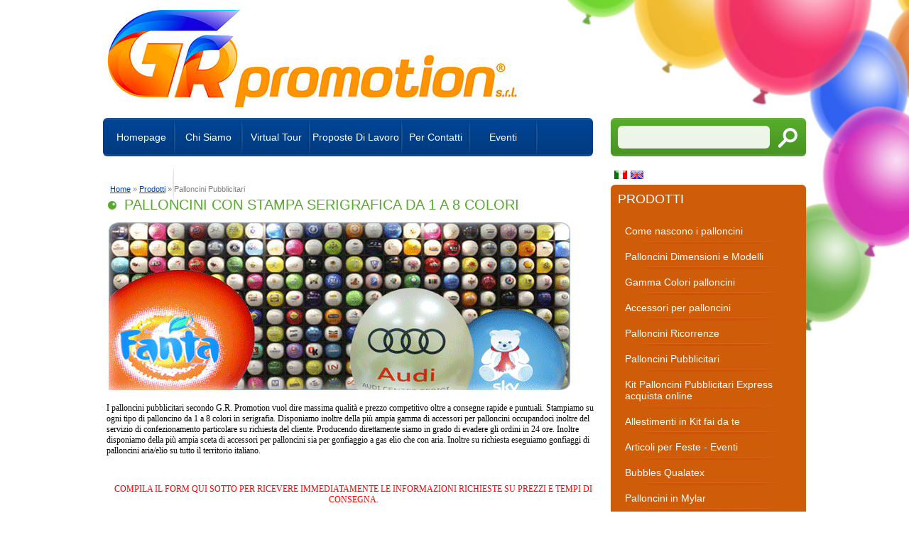

--- FILE ---
content_type: text/html; charset=UTF-8
request_url: http://www.grpromotion.com/products/advertising-balloons.html
body_size: 22841
content:
<?xml version="1.0" encoding="utf-8" ?>

<!DOCTYPE html PUBLIC "-//W3C//DTD XHTML 1.0 Strict//EN" "http://www.w3.org/TR/xhtml1/DTD/xhtml1-strict.dtd">
<html xmlns="http://www.w3.org/1999/xhtml" xml:lang="it" lang="it" dir="ltr">
<head>
<meta http-equiv="Content-type" content="text/html; charset=utf-8" />
<meta http-equiv="Content-Style-Type" content="text/css" />
<title>Palloncini pubblicitari G.R. Promotion Milano</title>
<meta name="Description" content="Produzione palloncini pubblicitari personalizzati da 1 a 8 colori." />
<meta name="Keywords"    content="palloncini, palloncini personalizzati, palloni giganti stampati" />



<link href="/news/rss" rel="alternate" type="application/rss+xml" title="News RSS Feed" />
<link rel="stylesheet" type="text/css" href="/ci_template/generic.css" />
<link rel="stylesheet" type="text/css" href="/ci_template/generic_noacc.css" />
<link rel="stylesheet" type="text/css" href="/ci_template/module/store.css" />
<link rel="stylesheet" type="text/css" href="/ci_javascript/jquery.fancybox-1.3.4/jquery.fancybox-1.3.4.css" />
<link rel="stylesheet" type="text/css" href="/ci_javascript/shadowbox-3.0.3/shadowbox.css" />
<link rel="stylesheet" href="/template/_newballoonstore/index/css.css" type="text/css" />


<style type="text/css">
.highlight { color: #990099 }
</style>


<script src="/ci_javascript/jquery-ui-1.8.23/js/jquery-1.8.0.min.js"           		type="text/javascript"></script>
<script src="/ci_javascript/jquery-ui-1.8.23/js/jquery-ui-1.8.23.custom.min.js" 	type="text/javascript"></script>


<script src="/ci_javascript/jquery.highlight.js"                            	type="text/javascript"></script>
<script src="/ci_javascript/jquery.fancybox-1.3.4/jquery.fancybox-1.3.4.js"       type="text/javascript"></script>
<script src="/ci_javascript/shadowbox-3.0.3/shadowbox.js"       type="text/javascript"></script>
<script src="http://maps.google.com/maps/api/js?sensor=false" 	type="text/javascript"></script>
<script src="/ci_javascript/defaultNew.min.js"           		type="text/javascript"></script>
<script src="/ci_javascript/cycle/jquery.cycle.all.min.js"      type="text/javascript"></script>
<script src="/ci_javascript/jquery.masonry.min.js"      		type="text/javascript"></script>



<script type="text/javascript" src="/application/views/javascript/modulejs.min.js"></script>


</head>


<body>

	
	<div class="boxtop1">
		<div id="header" class="column"><div id="box_1355-0-8-1" class="box_layout" ><div id="img_1355" class="image"><span class="layout_image" style="display:inline-block;"><a href="http://www.grpromotion.com/index.html"><img src="http://www.grpromotion.com/file/FotoTestate/zoom/LogoGRnuovoRweb.jpg"  id="img_1355_0_1355-0-8-1"  alt="LogoGRnuovoRweb"  class="thumb" /></a></span></div>

</div></div>
	</div>
	
	<div class="boxtop2">
		<div id="menu"><ul id="menuUL" class="menu"><li  ><a href="http://www.grpromotion.com/homepage.html" title="Homepage">Homepage</a></li><li  ><a href="http://www.grpromotion.com/chi-siamo.html" title="Chi Siamo">Chi Siamo</a></li><li  ><a href="http://www.grpromotion.com/virtual-tour.html" title="Virtual Tour">Virtual Tour</a></li><li  ><a href="http://www.grpromotion.com/proposte-di-lavoro.html" title="Proposte di Lavoro">Proposte di Lavoro</a></li><li  ><a href="http://www.grpromotion.com/per-contatti.html" title="Per Contatti">Per Contatti</a></li><li  ><a href="http://www.grpromotion.com/eventi.html" title="Eventi">Eventi</a></li><li  ><a href="http://www.grpromotion.com/negozi.html" title="NEGOZI">NEGOZI</a></li></ul></div>
		<div id="header2" class="column"><div id="box_1354-0-8-5" class="box_layout" ><form action="http://www.grpromotion.com/layout/search/run_search" method="post" title="search form" class="search"><fieldset style="border:0;margin:0;padding:0"><input type="hidden" name="idbox"  value="1354" /><input type="text" name="keywords" value="" maxlength="100" size="30" class="search_input"  /><input type="submit" name="submit" value="Cerca" class="search_submit" id="layout-layout_button_search"  /></fieldset></form></div></div>
	</div>
	
	<div class="container">	
		<div id="center"><div class="bread"><a href="/" title="Return to HomePage">Home</a>  &raquo; <a href="/prodotti.html" title="Prodotti">Prodotti</a>  &raquo; Palloncini Pubblicitari </div><div id="center_0" class="una_colonna col">
<div id="box_184-8-8-0" class="box_layout" ><h1>PALLONCINI CON STAMPA SERIGRAFICA DA 1 A 8 COLORI</h1><div id="img_184" class="image"><span class="layout_image" style="display:inline-block;"><a href="/file/zoom/foto2testata.gif" rel="fancybox"><img src="http://www.grpromotion.com/file/foto2testata.gif"  id="img_184_0_184-8-8-0"  alt="foto2testata"  class="thumb" /></a></span></div>

</div><div id="box_725-8-8-0" class="box_layout" ><div style="clear:both"></div>
<div id="txt_725" class="testo"><p style="text-align: left;"><span style="font-family: arial black,avant garde; color: #000000;">I palloncini pubblicitari secondo G.R. Promotion vuol dire massima qualit&agrave; e prezzo competitivo oltre a consegne rapide e puntuali. Stampiamo su ogni tipo di palloncino da 1 a 8 colori in serigrafia. Disponiamo inoltre della pi&ugrave; ampia gamma di accessori per palloncini occupandoci inoltre del servizio di confezionamento particolare su richiesta del cliente. Producendo direttamente siamo in grado di evadere gli ordini in 24 ore. Inoltre disponiamo della pi&ugrave; ampia sceta di accessori per palloncini sia per gonfiaggio a gas elio che con aria. Inoltre su richiesta eseguiamo gonfiaggi di palloncini aria/elio su tutto il territorio italiano.<br /></span></p>
<p style="text-align: center;"><span style="font-family: 'arial black', 'avant garde'; color: #ff0000;">&nbsp;</span></p>
<p style="text-align: center;"><span style="font-family: 'arial black', 'avant garde'; color: #ff0000;">COMPILA IL FORM QUI SOTTO PER RICEVERE IMMEDIATAMENTE LE INFORMAZIONI RICHIESTE SU PREZZI E TEMPI DI CONSEGNA.</span></p></div><div style="clear:both"></div>

</div><div id="box_585-8-8-0" class="box_layout" ><h2>RICHIESTA PREVENTIVO PERSONALIZZATO</h2><form action="http://www.grpromotion.com/form/send/9/8" method="post" id="form_9" enctype="multipart/form-data"><fieldset>
<div class="form"><div class="fieldform" id="field_44"><label for="44" >Nome Cognome / Azienda *</label> <input type="text" name="44" value="" maxlength="250" size="50" class="input"  /></div><div class="fieldform" id="field_45"><label for="45" >Recapito Telefonico *</label> <input type="text" name="45" value="" maxlength="250" size="50" class="input"  /></div><div class="fieldform" id="field_46"><label for="46" >Quantitativo palloncini *</label> <input type="text" name="46" value="" maxlength="250" size="50" class="input"  /></div><div class="fieldform" id="field_47"><label for="47" >Colori di stampa</label> 1: <input type="checkbox" class="checkbox" name="47[]" value="1"  /> 2: <input type="checkbox" class="checkbox" name="47[]" value=" 2"  /> 3: <input type="checkbox" class="checkbox" name="47[]" value=" 3"  /> 4: <input type="checkbox" class="checkbox" name="47[]" value=" 4"  /> 5: <input type="checkbox" class="checkbox" name="47[]" value=" 5"  /> 6: <input type="checkbox" class="checkbox" name="47[]" value=" 6"  /> 7: <input type="checkbox" class="checkbox" name="47[]" value=" 7"  /> 8: <input type="checkbox" class="checkbox" name="47[]" value=" 8"  /></div><div class="fieldform" id="field_48"><label for="48" >Lati di stampa</label> 1: <input type="checkbox" class="checkbox" name="48[]" value="1"  /> 2: <input type="checkbox" class="checkbox" name="48[]" value=" 2"  /> 3: <input type="checkbox" class="checkbox" name="48[]" value=" 3"  /> 4: <input type="checkbox" class="checkbox" name="48[]" value=" 4"  /></div><div class="fieldform" id="field_49"><label for="49" >Tuo indirizzo e-mail *</label> <input type="text" name="49" value="" maxlength="250" size="50" class="input"  /></div><div class="fieldform" id="field_62"><label for="62" >Modello Pallone *</label> <select name="62" ><option class="dropdown" >B75 Pastello 26 cm</option><option class="dropdown" > B75 Fluorescente 25 cm</option><option class="dropdown" > B95 Pastello 33 cm</option><option class="dropdown" > B95 Fluorescente 29 cm</option><option class="dropdown" > B95 Metallizzato 27 cm</option><option class="dropdown" > B105 Pastello 35 cm</option><option class="dropdown" > B105 Fluorescente 31 cm</option><option class="dropdown" > B105 Metallizzato 29 cm</option><option class="dropdown" > G150 Pastello 48 cm</option><option class="dropdown" > Cuore 30cm</option><option class="dropdown" > Punchball 48 cm</option><option class="dropdown" > Modellabile 260</option></select></div><div class="fieldform" id="field_65"><label for="65" >Data Consegna richiesta</label> <input type="text" name="65" value="" id="date_65" maxlength="50" size="50" class="date"  /></div><script>$(document).ready(function() {$('#date_65').datepicker({
                dateFormat: 'dd/mm/yy', 
                showOn: 'both',
                buttonImage: '/ci_grafica/icons/calendar.png',
                buttonImageOnly: true
            });});</script></div> <br/><div class="captcha"><img src="/captcha/5e733df4ad5025772f337aaa6ce53f9e9" class="image_captcha" id="captcha_img9" alt="Captcha Code" />
        <a href="javascript:void(0)" onclick="
        	$.ajax({
      		   type: 'GET',
      		   url: '/form/captcha/9',
               success: function(msg){
                   $('#captcha_img9').attr('src','/captcha/5e733df4ad5025772f337aaa6ce53f9e9?'+Math.random());
               }
            });    
        "
        id="change-image"><img class="reload" width="24" height="24" src="/ci_grafica/refresh.png" alt="Not readable? Change text." /></a><br /><br />Scrivi qui il codice sopra<br /><input class="confirm" type="text" name="confirmCaptcha" id="captcha-form" /><br/></div><div class="form_div_submit"><input type="submit" name="submit" value="Invia" class="form_submit editTrad" id="form-form_button_send"  /></div></fieldset></form></div><div id="box_716-8-8-0" class="box_layout" ><h2>TABELLE ISTRUZIONI GRAFICHE STAMPA 1 COLORE</h2><div id="img_716" class="image"><span class="layout_image" style="display:inline-block;"><a href="/file/stampati/1colore.jpg" rel="fancybox"><img src="http://www.grpromotion.com/file/stampati/thumb/1colore.jpg"  id="img_716_0_716-8-8-0"  alt="1colore"  class="thumb"  width="200"  height="180" /></a></span><span class="layout_image" style="display:inline-block;"><a href="/file/stampati/1colorelati.jpg" rel="fancybox"><img src="http://www.grpromotion.com/file/stampati/thumb/1colorelati.jpg"  id="img_716_1_716-8-8-0"  alt="1colorelati"  class="thumb"  width="200"  height="180" /></a></span></div>

</div><div id="box_718-8-8-0" class="box_layout" ><div style="clear:both"></div>
<div id="txt_718" class="testo"><p>Schede di stampa da 1 a 5 colori per visualizzare tutte le combinazioni possibili per la stampa di immagini, testi, loghi. La stampa viene effettuata con qualsiasi colore di stampa incluso metallizzato oro, argento e fluorescente. Stampa possibile su tutti i tipi di palloncini con opzione di stampa diritta o rovescio. Clicca le foto per ingrandire le immagini.</p></div><div style="clear:both"></div>

</div><div id="box_717-8-8-0" class="box_layout" ><h2>TABELLE ISTRUZIONI GRAFICHE STAMPA 2 COLORI</h2><div id="img_717" class="image"><span class="layout_image" style="display:inline-block;"><a href="/file/stampati/2colorijpg.jpg" rel="fancybox"><img src="http://www.grpromotion.com/file/stampati/thumb/2colorijpg.jpg"  id="img_717_0_717-8-8-0"  alt="2colorijpg"  class="thumb"  width="200"  height="180" /></a></span><span class="layout_image" style="display:inline-block;"><a href="/file/stampati/2colorilatijpg.jpg" rel="fancybox"><img src="http://www.grpromotion.com/file/stampati/thumb/2colorilatijpg.jpg"  id="img_717_1_717-8-8-0"  alt="2colorilatijpg"  class="thumb"  width="200"  height="180" /></a></span></div>

</div><div id="box_720-8-8-0" class="box_layout" ><h2>TABELLE ISTRUZIONI GRAFICHE STAMPA 3 COLORI</h2><div id="img_720" class="image"><span class="layout_image" style="display:inline-block;"><a href="/file/stampati/3colorijpg.jpg" rel="fancybox"><img src="http://www.grpromotion.com/file/stampati/thumb/3colorijpg.jpg"  id="img_720_0_720-8-8-0"  alt="3colorijpg"  class="thumb"  width="200"  height="149" /></a></span><span class="layout_image" style="display:inline-block;"><a href="/file/stampati/3colorilatijpg.jpg" rel="fancybox"><img src="http://www.grpromotion.com/file/stampati/thumb/3colorilatijpg.jpg"  id="img_720_1_720-8-8-0"  alt="3colorilatijpg"  class="thumb"  width="200"  height="149" /></a></span></div>

</div><div id="box_721-8-8-0" class="box_layout" ><h2>TABELLE ISTRUZIONI GRAFICHE STAMPA 4 COLORI</h2><div id="img_721" class="image"><span class="layout_image" style="display:inline-block;"><a href="/file/stampati/4colorijpg.jpg" rel="fancybox"><img src="http://www.grpromotion.com/file/stampati/thumb/4colorijpg.jpg"  id="img_721_0_721-8-8-0"  alt="4colorijpg"  class="thumb"  width="200"  height="180" /></a></span><span class="layout_image" style="display:inline-block;"><a href="/file/stampati/4colorilatijpg.jpg" rel="fancybox"><img src="http://www.grpromotion.com/file/stampati/thumb/4colorilatijpg.jpg"  id="img_721_1_721-8-8-0"  alt="4colorilatijpg"  class="thumb"  width="200"  height="180" /></a></span></div>

</div><div id="box_722-8-8-0" class="box_layout" ><h2>TABELLE ISTRUZIONI GRAFICHE STAMPA 5 COLORI</h2><div id="img_722" class="image"><span class="layout_image" style="display:inline-block;"><a href="/file/stampati/5colorijpg.jpg" rel="fancybox"><img src="http://www.grpromotion.com/file/stampati/thumb/5colorijpg.jpg"  id="img_722_0_722-8-8-0"  alt="5colorijpg"  class="thumb"  width="200"  height="181" /></a></span><span class="layout_image" style="display:inline-block;"><a href="/file/stampati/5colorelatijpg.jpg" rel="fancybox"><img src="http://www.grpromotion.com/file/stampati/thumb/5colorelatijpg.jpg"  id="img_722_1_722-8-8-0"  alt="5colorelatijpg"  class="thumb"  width="200"  height="181" /></a></span></div>

</div><div id="box_188-8-8-0" class="box_layout" ><h2>PALLONCINI CON STAMPA DIGITALE BALLOONPOINT</h2><div id="img_188" class="imageText" style="float:left;width:auto"><div class="layout_image" ><a href="/file/Bpoint/banner.jpg" rel="fancybox"><img src="http://www.grpromotion.com/file/Bpoint/thumb/banner.jpg"  id="img_188_0_188-8-8-0"  alt="banner"  class="thumb"  width="346"  height="230" /></a></div></div><div id="txt_188" class="testo"><p><span style="font-size: medium; font-family: arial, helvetica, sans-serif;">Fai una festa ? Compleanno, onomastico, laurea, matrimonio o semplicemente una festa tra amici ? Allora non possono mancare i palloncini, allegri, colorati, divertenti. Adesso con la tua foto....o con il tuo messaggio ! Acquistali subito online compilando la form d'ordine. Ti risponderemo subito e produrremo i tuoi palloncini in un lampo !...e Auguri !!. La consegna avviene in 24 ore dalla ricezione dell'ordine. I pagamenti possono essere fatti tramite bonifico bancario inviando via mail o fax (02.36551208) copia del pagamento o direttamente in contrassegno, oppure inviando il pagamento tramite Paypal al ns. account paypal info@grpromotion.com&nbsp;</span></p>
<p><span style="font-size: medium; font-family: arial, helvetica, sans-serif;"><strong><span style="color: #ff0000;">PRE<strong>Z</strong>ZI BALLOONPOINT:</span></strong></span></p>
<p><strong><span style="font-size: medium; font-family: arial, helvetica, sans-serif; color: #ff0000;">50 PZ:EURO 30.00 + IVA</span></strong></p>
<p><strong><span style="font-size: medium; font-family: arial, helvetica, sans-serif; color: #ff0000;">100 PZ:EURO 40.00 + IVA</span></strong></p>
<p><strong><span style="font-size: medium; font-family: arial, helvetica, sans-serif; color: #ff0000;">200 PZ:EURO 58.00 + IVA</span></strong></p>
<p><strong><span style="font-size: medium; font-family: arial, helvetica, sans-serif; color: #ff0000;">300 PZ:EURO 75.00 + IVA</span></strong></p>
<p><strong><span style="font-size: medium; font-family: arial, helvetica, sans-serif; color: #ff0000;">SPESE TRASPORTO:EURO 10.00 + IVA OPPURE RITIRO PRESSO NS. SEDE.<br /></span></strong></p>
<p><span style="color: #0000ff; font-family: 'arial black', 'avant garde';"><span style="font-size: medium;"><strong>&nbsp;</strong></span></span></p></div>
<div style="clear:both"></div>
</div><div id="box_1703-8-8-0" class="box_layout alignLeft" ><h2>CLICCA QUI SOTTO E ORDINA SUBITO I TUOI PALLONCINI....</h2><ul class="liste_link"><li><a href="http://www.grpromotion.com/balloon-point/ordina-con-il-tuo-logo.html">CLICCA E ORDINA ONLINE</a></li></ul>

</div><div id="box_595-8-8-0" class="box_layout" ><h2>FASE DI STAMPA PALLONCINI IN SERIGRAFIA</h2><div class="video" style=><object width="249" height="166"><param name="movie" value="http://www.youtube.com/v/9n-K0XCZ4Sk"></param><param name="wmode" value="transparent"></param><param name="allowFullScreen" value="true"></param><param name="allowscriptaccess" value="always"></param><embed src="http://www.youtube.com/v/9n-K0XCZ4Sk" type="application/x-shockwave-flash" allowscriptaccess="always" allowfullscreen="true"  wmode="transparent" width="249" height="166"></embed></object></div><div style="clear:left"></div>
</div><div id="box_596-8-8-0" class="box_layout" ><h2>FASE DI STAMPA PALLONCINI IN SERIGRAFIA VERTICALE</h2><div class="video" style=><object width="249" height="185"><param name="movie" value="http://www.youtube.com/v/FisdxAeIEIg"></param><param name="wmode" value="transparent"></param><param name="allowFullScreen" value="true"></param><param name="allowscriptaccess" value="always"></param><embed src="http://www.youtube.com/v/FisdxAeIEIg" type="application/x-shockwave-flash" allowscriptaccess="always" allowfullscreen="true"  wmode="transparent" width="249" height="185"></embed></object></div><div style="clear:left"></div>
</div></div></div>
		<div id="left" class="column"><div id="box_688-0-8-2" class="box_layout" ><div class='lingue' style=''><a href="http://www.grpromotion.com/lingua/index/1" title="italian"><img src="/ci_grafica/flags/small/it.png" alt="italian" /></a><a href="http://www.grpromotion.com/lingua/index/2" title="english"><img src="/ci_grafica/flags/small/en.png" alt="english" /></a></div><div style='clear:both;'></div></div><div id="box_98-0-8-2" class="box_layout box1" ><h3>PRODOTTI</h3><ul class="menu submenu"><li   ><a href="http://www.grpromotion.com/prodotti/come-nascono-i-palloncini.html">Come nascono i palloncini</a>  </li><li   ><a href="http://www.grpromotion.com/prodotti/palloncini-dimensioni-e-modelli.html">Palloncini Dimensioni e Modelli</a>  </li><li   ><a href="http://www.grpromotion.com/prodotti/gamma-colori-palloncini.html">Gamma Colori palloncini</a>  </li><li   ><a href="http://www.grpromotion.com/prodotti/accessori-per-palloncini.html">Accessori per palloncini</a>  </li><li   ><a href="http://www.grpromotion.com/prodotti/palloncini-ricorrenze.html">Palloncini Ricorrenze</a>  </li><li   class="active"><a href="http://www.grpromotion.com/prodotti/palloncini-pubblicitari.html">Palloncini Pubblicitari</a> </li><li   ><a href="http://www.grpromotion.com/prodotti/kit-palloncini-pubblicitari-express-acquista-online.html">Kit Palloncini Pubblicitari Express acquista online</a>  </li><li   ><a href="http://www.grpromotion.com/prodotti/allestimenti-in-kit-fai-da-te.html">Allestimenti in Kit fai da te</a>  </li><li   ><a href="http://www.grpromotion.com/prodotti/articoli-per-feste-eventi.html">Articoli per Feste - Eventi</a>  </li><li   ><a href="http://www.grpromotion.com/prodotti/bubbles-qualatex.html">Bubbles Qualatex</a>  </li><li   ><a href="http://www.grpromotion.com/prodotti/palloncini-in-mylar.html">Palloncini in Mylar</a>  </li><li   ><a href="http://www.grpromotion.com/prodotti/gas-elio.html">Gas Elio</a>  </li><li   ><a href="http://www.grpromotion.com/prodotti/balloon-surprise.html">Balloon Surprise</a>  </li><li   ><a href="http://www.grpromotion.com/prodotti/confezioni-palloncini.html">Confezioni palloncini</a>  </li><li   ><a href="http://www.grpromotion.com/prodotti/mongolfiere-e-dirigibili-pvc.html">Mongolfiere e Dirigibili PVC</a>  </li><li   ><a href="http://www.grpromotion.com/prodotti/allestimenti-con-palloncini.html">Allestimenti con palloncini</a>  </li><li   ><a href="http://www.grpromotion.com/prodotti/articoli-novit-2019.html">Articoli novità 2019</a>  </li><li   ><a href="http://www.grpromotion.com/prodotti/catalogo-e-listino-prezzi-2019.html">Catalogo e Listino Prezzi 2019</a>  </li></ul>

</div><div id="box_145-0-8-2" class="box_layout box1" ><h3>ARTICOLI PUBBLICITARI</h3><ul class="menu submenu"><li   ><a href="http://www.grpromotion.com/articoli-pubblicitari/gadgets-girandole.html">Gadgets-Girandole</a>  </li><li   ><a href="http://www.grpromotion.com/articoli-pubblicitari/gonfiabili.html">Gonfiabili</a>  </li><li   ><a href="http://www.grpromotion.com/articoli-pubblicitari/palline-antistress.html">Palline Antistress</a>  </li><li   ><a href="http://www.grpromotion.com/articoli-pubblicitari/bandierine-pubblicitarie.html">Bandierine Pubblicitarie</a>  </li></ul><div style="clear:both"></div>


</div><div id="box_120-0-8-2" class="box_layout box1" ><h3>BALLOON POINT !</h3><ul class="menu submenu"><li   ><a href="http://www.grpromotion.com/balloon-point/cos-balloon-point.html">Cos'è Balloon Point</a>  </li><li   ><a href="http://www.grpromotion.com/balloon-point/ordina-con-il-tuo-logo.html">Ordina con il tuo logo</a>  </li><li   ><a href="http://www.grpromotion.com/balloon-point/franchising-diffusion.html">Franchising Diffusion</a>  </li><li   ><a href="http://www.grpromotion.com/balloon-point/acquisti-online.html">Acquisti online..</a>  </li><li   ><a href="http://www.grpromotion.com/balloon-point/negozi-newballoonstore.html">Negozi Newballoonstore</a>  </li></ul><div style="clear:both"></div>


</div></div>
	</div>
	
	<div id="bottom">
		<div id="footer" class="column"></div>
		<div id="network"></div>
		<div style="clear:both"></div>
	</div>

<div id="fb-root"></div>
<script type="text/javascript">    var _gaq = _gaq || [];   _gaq.push(['_setAccount', 'UA-810047-1']);   _gaq.push(['_trackPageview']);    (function() {     var ga = document.createElement('script'); ga.type = 'text/javascript'; ga.async = true;     ga.src = ('https:' == document.location.protocol ? 'https://ssl' : 'http://www') + '.google-analytics.com/ga.js';     var s = document.getElementsByTagName('script')[0]; s.parentNode.insertBefore(ga, s);   })();  </script>
</body>
</html>


--- FILE ---
content_type: text/css
request_url: http://www.grpromotion.com/ci_template/generic.css
body_size: 9649
content:
html, body {
  margin: 0;
  padding: 0;
}

.hidden_box{
    display:none;
}

.thumb{
    border: 0px;
    padding: 0;
    margin: 0;
}

#center .layout_image .thumb{
    margin: 3px;
}


.imageText .layout_image{
	margin: 0 10px 0 0;
}

.imageText .layout_image .thumb{
	margin: 3px;
}

.slidecyclebox .layout_image{
	display:inline-block;
}


.brokenlink {
    text-decoration: blink;
    background-color: red;
}


.una_colonna {
    min-height: 100px;
}

.due_colonne_banner{
    width: auto;
    min-height: 20px;
    clear:both;
    margin-top:0px;
}

.due_colonne_left{
    width: 49%;
    min-height: 20px;
    float:left;
    clear:left;

}

.clearBoth{
	clear: both;
}

.due_colonne_right{
    width: 49%;
    min-height: 20px;
    float:right;
    clear:right;

}

.due_colonne_footer{
    width: auto;
    min-height: 20px;
    clear:both;
}



.tre_colonne_banner{
    width: auto;
    min-height: 20px;
    clear:both;
    margin-top:0px;
}

.tre_colonne_left{
    width: 33%;
    min-height: 20px;
    float:left;
    clear:left;

}

.tre_colonne_center{
    width: 33%;
    min-height: 20px;
    float:left;

}

.tre_colonne_right{
    width: 33%;
    min-height: 20px;
    float:left;
    clear:right;

}

.tre_colonne_footer{
    width: auto;
    min-height: 20px;
    clear:both;
}



.column {
    min-height: 10px;
}

FORM {
    margin: 0px;
}

fieldset {
    border: 0;
}

.form legend{	
	width: auto;
	margin: 10px;
	padding: 5px;
	border-bottom: 1px solid gray;
}

img {
    border: 0;
}

label {
    float: left;
    width: 25%;
    margin-right: 1.5em;
    padding-top: 0.2em;
    text-align: left;
    font-weight: bold;
    clear: left;
}

.fieldform {
    margin-bottom: 5px;
}

.fieldform label {
    float: left;
    width: 20%;
    margin-right: 1.5em;
    padding-top: 0.2em;
    text-align: left;
    font-weight: bold;
    clear: left;
}

.fieldform .input {
    width: 50%;
}

.fieldform .date {
    width: 50%;
}

.fieldform .checkbox {

}

.fieldform .radiobutton {

}

.fieldform .textarea {
    width: 50%;
}

.fieldform select {
    width: 50%;
}

.fieldform .dropdown {
    color: #000;
}

.captcha {
    text-align: center;
}

.captcha .image {

}

.captcha .reload {
	margin: 2px;
}

.captcha .confirm {
    background-color: #FFFFFF;
}

.form_submit {
    width: auto;
}


.form_div_submit{
	padding-top:20px;
	text-align:center;
}


.lingue {
    MARGIN: 5px;
}

.lingue a {
    padding: 0 5px 0 0;
}

.error_form {
    padding: 5px;
    TEXT-ALIGN: left;
    color: red;
    font-size: 10px;
    display: block;
    margin-left: 20%;
}

.bread {
    padding: 5px;
    TEXT-ALIGN: left;
    color: gray;
    font-size: 11px;
}

.pagination {
    padding: 3px;
    margin: 3px;
}

.pagination a {
    padding: 2px 5px 2px 5px;
    margin: 2px;
    border: 1px solid #CCC;
    text-decoration: none;
    color: #333;
}

.pagination a:hover,.pagination a:active {
    border: 1px solid #333;
    color: #000;
}

.pagination span.current {
    padding: 2px 5px 2px 5px;
    margin: 2px;
    border: 1px solid #333;
    font-weight: bold;
    background-color: #666;
    color: #FFF;
}



.liste_link {
    color: red;
    LIST-STYLE-TYPE: none;
    margin: 0 0 0 6px;
    padding: 0;
}

.liste_link li {
    padding: 3px;
    border-bottom: 1px dashed gray;
}

.portal_login {

}

.portal_login label {
    width: 40%;
    text-align: right;
}

.portal_login form,.portal_login fieldset{
	margin: 0;
	padding: 0;
}

.portal_login_username {
    width: 50%;
    border: 1px solid gray;
}

.portal_login_password {
    width: 50%;
    border: 1px solid gray;
}

.portal_login_row {
	text-align: right;

}

.portal_login_submit {

}

.portal_login_register {
    width: 50%;
}


.portal_login_button_div{
	margin: 0 auto;
	text-align: center;
	padding: 10px;
	height: auto;
}

#portal_login_form_login{
	margin: 5px;
	width: 250px;
	text-align: center;
	float: left;
}

#portal_login_form_login_reg{
	margin: 5px;
	width: 250px;
	text-align: center;
	float: right;
}

#portal_login_form_login_fb{
	margin: 5px;
	width: auto;
	text-align: center;
}

#portal_login_form_login_fb .portal_login_fb_or{
	font-size: 16px;
	color: gray;
	margin: 10px;
}

.portal_login_button{
	margin: 3px auto;
	padding: 5px;
	width: 140px;
	border: 2px solid #CCCCCC;
	text-align: center;
	-moz-border-radius: 5px;
	-webkit-border-radius: 5px;
	border-radius: 5px;	
	color: black;
	font-size: 14px;
	cursor: pointer;
	background: #efefef;
}

ul.tabs {
    margin: 0;
    padding: 0;
    float: right;
    list-style: none;
    height: 32px;
    border-left: 1px solid #999;

}

ul.tabs li {
    float: left;
    margin: 0;
    padding: 0;
    height: 31px;
    line-height: 31px;
    border: 1px solid #999;
    border-left: none;
    margin-bottom: -1px;
    background: #e0e0e0;
    overflow: hidden;
    position: relative;
}

ul.tabs li a {
    text-decoration: none;
    color: #000;
    display: block;
    font-size: 1.2em;
    padding: 0 20px;
    border: 1px solid #fff;
    outline: none;
}

ul.tabs li a:hover {
    background: #ccc;
}

html ul.tabs li.active, html ul.tabs li.active a:hover  {
    background: #fff;
    border-bottom: 1px solid #fff;
}

.tab_container {
    border: 1px solid #999;
    clear: both;
    overflow:auto;
}

.layout_columns{
	height: auto;
}

.tab_content {
    padding: 0px;
    min-height: 100px;
    height: auto;
}
.tab_content .box_layout{
	margin: 5px;
}

.nav_cycle{
	padding-top: 7px
}

.nav_cycle a{ 
	margin: 0 5px 0 0; 
	padding: 3px 5px; 
	background: #666666; 
	text-decoration: none;	
	color:#FFF;
}
.nav_cycle a.activeSlide { background: #333;}
.nav_cycle a:focus { outline: none; }



.alignCenter{
	text-align: center;
}

.alignRight{
	text-align: right;
}

.alignLeft{
	text-align: left;
}

.pagingPage{

float: right; 
margin-top: 5px;

}

#network{
	width: 100px;
	text-align: center;
}

#network img{
	border: 0;
}

#network a{
	display: block;
}


/* NEWS */

.news_row{
	margin-bottom: 10px;

}

.news_image .thumb{
	margin: 10px 10px 0 0;

}

/* risultati ricera */

.search_result_title{
	font-weight: bolder;
}

.search_result_response{
	margin: 30px auto;
	width: 250px;
	padding: 15px;
	border-top: 1px solid red;
	border-bottom: 1px solid red;
	text-align: center;
}


.ui-datepicker { width: 180px; padding: 5px; background: #CCC;}
.ui-datepicker a {color: black;}
.ui-datepicker a:hover {color: #F00}

.ui-datepicker .ui-datepicker-header { position:relative; padding:.2em 0; }
.ui-datepicker .ui-datepicker-prev, .ui-datepicker .ui-datepicker-next { position:absolute; top: 2px; width: 1.8em; height: 1.8em; }
.ui-datepicker .ui-datepicker-prev-hover, .ui-datepicker .ui-datepicker-next-hover { top: 1px; }
.ui-datepicker .ui-datepicker-prev { left:2px; }
.ui-datepicker .ui-datepicker-next { right:10px; }
.ui-datepicker .ui-datepicker-prev-hover { left:2px; }
.ui-datepicker .ui-datepicker-next-hover { right:10px; }
.ui-datepicker .ui-datepicker-prev span, .ui-datepicker .ui-datepicker-next span { display: block; position: absolute; left: 50%; margin-left: -8px; top: 50%; margin-top: -8px;  }
.ui-datepicker .ui-datepicker-title { margin: 0 2.3em; line-height: 1.8em; text-align: center; }
.ui-datepicker .ui-datepicker-title select { float:left; font-size:1em; margin:1px 0; }
.ui-datepicker select.ui-datepicker-month-year {width: 100%;}
.ui-datepicker select.ui-datepicker-month, 
.ui-datepicker select.ui-datepicker-year { width: 49%;}
.ui-datepicker .ui-datepicker-title select.ui-datepicker-year { float: right; }
.ui-datepicker table {width: 100%; font-size: .9em; border-collapse: collapse; margin:0 0 .4em; }
.ui-datepicker th { padding: .7em .3em; text-align: center; font-weight: bold; border: 0;  }
.ui-datepicker td { border: 0; padding: 1px; }
.ui-datepicker td span, .ui-datepicker td a { display: block; padding: .2em; text-align: right; text-decoration: none; }
.ui-datepicker .ui-datepicker-buttonpane { background-image: none; margin: .7em 0 0 0; padding:0 .2em; border-left: 0; border-right: 0; border-bottom: 0; }
.ui-datepicker .ui-datepicker-buttonpane button { float: right; margin: .5em .2em .4em; cursor: pointer; padding: .2em .6em .3em .6em; width:auto; overflow:visible; }
.ui-datepicker .ui-datepicker-buttonpane button.ui-datepicker-current { float:left; }


#layout_login_form_login{
	margin: 5px;
	width: 200px;
	text-align: center;
	float: left;
}

#layout_login_form_login_reg{
	margin: 5px;
	width: 200px;
	text-align: center;
	float: right;
}

#layout_login_form_login_fb{
	margin: 5px;
	width: auto;
	text-align: center;
}

#layout_login_form_login_fb .layout_login_fb_or{
	font-size: 16px;
	color: gray;
	margin: 10px;
}


.layout_login_button{
	margin: 3px auto;
	padding: 5px;
	width: 140px;
	border: 2px solid #CCCCCC;
	text-align: center;
	-moz-border-radius: 5px;
	-webkit-border-radius: 5px;
	border-radius: 5px;	
	color: black;
	font-size: 14px;
	cursor: pointer;
	background: #efefef;
	text-decoration: none;
}

.layout_login_button a:hover{
	text-decoration: none;
}

.search_result_image img{
	max-width: 140px;
}




--- FILE ---
content_type: text/css
request_url: http://www.grpromotion.com/ci_template/generic_noacc.css
body_size: 2565
content:



#comments{
  padding: 0;
  margin-top: 10px;
  clear: both;
}

#comments ul{
  padding: 0;
  margin: 10px 0 0 0;
}

#comments ul li {
  padding: 0;
  margin: 0;
  background: none;
  clear: both;
  list-style: none; 
}

#comments div.author {
  float: left;
  width: auto;
}

#comments div.author .author {
	display: block; 
}

#comments div.author .date {
	font-size: 11px;
	color: #999;
	font-weight: normal; 
}

#comments div.avatar {
	float: left;
	width: 48px;
	padding: 4px;
}

#comments div.avatar img {
}

#comments div.comment {
	padding: 20px 25px 1px;
	color: #777;
	background: #EFEFEF;
	-moz-border-radius: 6px;
	-webkit-border-radius: 6px;
	border-radius: 6px;
	margin-right: 10px;
	margin-left: 10px;
	margin-bottom: 40px;
	line-height: 1.6;
	float: left;
	width: auto;
	min-width: 200px;
	max-width: 250px;
}

#comments div.comment p {
	margin: 0 0 19px; 
}

#new_comments {
  padding: 0;
  margin: 0;
  margin-top: 30px;
  clear: both;
}
#new_comments h3{
	border: 0;
	background: none;
	margin: 0;
	padding: 0;
}

#new_comments div.avatar img {
	display: none;
	float: left;
	border: 1px solid #efefef;
	padding: 4px;
	background: #EFEFEF;
	-moz-border-radius: 3px;
	-webkit-border-radius: 3px;
	border-radius: 3px; 
}

#new_comments .form_comments {
	padding: 10px 25px 10px;
	color: #777;
	background: #CCCCCC;
	-moz-border-radius: 6px;
	-webkit-border-radius: 6px;
	border-radius: 6px;
	margin-right: 10px;
	margin-left: 10px;
	margin-bottom: 40px;
	line-height: 1.6;
	float: left;
	width: 250px;
}

#new_comments div.form_comments .filedform{
	margin: 0;
	padding: 0;
}

#new_comments div.form_comments label{
	display: block;
	float: none;
}


#new_comments div.send_comments {
  float: right;
  width: auto;
  text-align: left;
}

#new_comments div.send_comments .captcha {
  text-align: left;
}

#new_comments .error_form{
	margin: 0;
	padding: 0;
}


/* image Map */

.image_map_text{
	position: absolute;
	display: none;
	width: 160px;
	min-height: 30px;
	height: auto;
	background: black;
	padding: 5px;
    -moz-border-radius:10px;
    -webkit-border-radius:10px;
    opacity: 0.90;
    color: white;
}

.image_map_text span{
	margin-right: 32px;
}

.image_map_link{
	width: 32px;
	height: 32px;
	float: right;
}

.image_map_target{
    	display:none;
}

.image_map_target_default{
	border: 2px dotted white;
	width: 40px;
	height: 40px;
	margin-bottom: 3px;
}
	


--- FILE ---
content_type: text/css
request_url: http://www.grpromotion.com/ci_template/module/store.css
body_size: 10173
content:

.store_addCart a{
	display: block;
	width: 120px;
	padding: 5px;
	text-align: center;
	background: #efefef;
	border: 1px solid #e3e3e3;
	margin: 5px;
	-moz-border-radius: 5px;
	-webkit-border-radius: 5px;
	border-radius: 5px;	
}

.store_addCart_fast a, .store_divaddCustom{
	display: inline;
	width: 120px;
	height: auto;
	padding: 5px;
	text-align: center;
	background: #efefef;
	border: 1px solid #e3e3e3;
	margin: 5px;
	-moz-border-radius: 5px;
	-webkit-border-radius: 5px;
	border-radius: 5px;	
}




.store_cart_row{
	position: relative;
	min-height: 25px;
	height: auto;
	background: #efefef;
	margin-bottom: 5px;
	padding: 10px;
	color: black;
}

.store_cart_row a{
		color: black;

}

.store_cart_row_name{
	float: left;
	width: 70%;
	height: auto;
}

.store_cart_row_name_title{
	font-weight: bolder;
}


.store_cart_row_name_options{
	font-size: 11px;
}

.store_cart_row_qty{
	float: left;
	width: 52px;
	height: 29px;
	position: relative;
	border: 1px solid gray;
	background: white;
	-moz-border-radius: 5px;
	-webkit-border-radius: 5px;
	border-radius: 5px;	

}

.store_cart_row_qty input{
	width: 33px;
	height: 25px;
	font-size: 12px;
	text-align: center;
	border: 0px solid gray;
	border-right: 0;
	background: transparent;
}

.store_cart_row_price{
	float: right;
	text-align: right;
}

.store_cart_row_price_single{
	font-size: 10px;
}

.store_cart_row_price_tot{
	font-weight: bolder;
}


.store_transfer{
	border: 2px dotted gray;
	padding: 5px;
}


.store_cart_row_qty_action{
	font-family: Verdana;
	cursor: pointer;
	text-align: center;
	position: absolute;
	height: 15px;
	width: 15px;
	padding: 0;
	font-size: 10px;
	border-left: 0;
}

.store_cart_row_plus{
	top: 0;
	right: 0;
	border-bottom: 1px solid gray;
}


.store_cart_row_min{
	bottom: 0;
	right: 0;
	height: 14px;
}

.store_cart_import{

}

.store_cart_import_row{
	text-align: right;
	height: 30px;
	font-size: 14px;
	border-bottom: 0px dotted gray;
	padding: 3px;
}

.store_cart_import_row input{
	border: 1px solid gray;
	height: 20px;
	width: 120px;
}

.store_cart_import_row submit{
	border: 1px solid gray;
	height: 20px;
	width: 120px;
}


.store_cart_import_row .title{
	font-weight: bolder;
}

.store_cart_order_form{
	width: auto;
	margin: 0 auto;
	text-align: left;
}

.store_cart_order_form .fieldform{
	position:relative;

}

.store_cart_order_form legend{
	text-align: left;
	font-size: 16px;
	width: 50%;
	margin-top: 30px;
}

.store_cart_order_form .fieldform label{
	text-align: right;
	height: 23px;
	line-height: 23px;
}

.store_cart_order_form .fieldform input{
	border: 1px solid gray;
	background: white;
	height: 23px;
	width: 270px;
}

.store_cart_order_form .fieldform select{
	border: 1px solid gray;
	background: white;
	height: 23px;
	width: 270px;
}

.store_cart_order_form .fieldform input[type="radio"]{
		width: auto;
}

.store_cart_order_form .fieldform input[type="checkbox"]{
		width: auto;
}

.store_cart_order_form .fieldform .input10{
	width: 98px;
}

.store_cart_order_form .error_form{
	text-align: left;
	display: inline;
	margin-left: 3px;
	border: 0px dotted #ccc;
	width: auto;
	position: absolute;
	color: red;
	-moz-border-radius: 5px;
	-webkit-border-radius: 5px;
	border-radius: 5px;	
	top:-10px;
	height: 10px;
}

.store_cart_order_form .error_form2{
	margin-top: 2px;
	margin-left: 25%;
	display: block;
	position: relative;
	width: 200px;
	top: 0;
}

#store_shipping_payments .error_form{
	text-align: left;
	display: inline;
	margin-left: 3px;
	border: 0px dotted #ccc;
	width: auto;
	position: relative;
	color: white;
	-moz-border-radius: 5px;
	-webkit-border-radius: 5px;
	border-radius: 5px;	
	background: #CC0000;
	height: 10px;
}

.store_form_submit{
	text-align: right;
}

.store_button_submit{
	padding: 5px;
	width: 140px;
	border: 2px solid #CCCCCC;
	text-align: center;
	-moz-border-radius: 5px;
	-webkit-border-radius: 5px;
	border-radius: 5px;	
	color: black;
	font-size: 14px;
	cursor: pointer;
	background: #efefef;
	margin: 3px;
}
.store_button_submit_inline{
	display: inline;
}

.store_button{
	margin: 3px auto;
	padding: 5px;
	width: 140px;
	border: 2px solid #CCCCCC;
	text-align: center;
	-moz-border-radius: 5px;
	-webkit-border-radius: 5px;
	border-radius: 5px;	
	color: black;
	font-size: 14px;
	cursor: pointer;
	background: #efefef;
}


.store_button_mini{
	margin: 3px auto;
	padding: 2px;
	width: 140px;
	border: 2px solid #CCCCCC;
	text-align: center;
	-moz-border-radius: 3px;
	-webkit-border-radius: 3px;
	border-radius: 3px;	
	color: black;
	font-size: 11px;
	cursor: pointer;
	background: #efefef;
}



.store_button_paypal{
	margin: 3px;
	padding: 5px;
	width: 200px;
	border: 2px solid #CCCCCC;
	text-align: center;
	-moz-border-radius: 5px;
	-webkit-border-radius: 5px;
	border-radius: 5px;	
	color: black;
	font-size: 14px;
	cursor: pointer;
	background: #efefef;
	float: right;
}


.store_button_paypal img{
	margin: 3px;
	border: 0;
	vertical-align: middle;
}

.store_button_div{
	margin: 0 auto;
	text-align: center;
	padding: 10px;
	height: auto;
}



.store_payments{

}

.store_payments_row{
	height: 20px;
	font-size: 14px;
	border: 1px dotted gray;
	background: #efefef;
	padding: 5px;
	margin: 5px;	
	color: black;
	position: relative;
	cursor: pointer;

}

.store_payments_row label{
	width: auto;
}

.store_payments_row input{
	position: absolute;
	right: 10px;
}



.store_menu_category ul{
	list-style-type: none;
	margin: 0;
	padding: 0;
}


.store_menu_category ul ul{
	margin: 0;
	padding: 0;

}

.store_menu_category li a{
	display: block;
}

.store_menu_category ul li{
	display: block;
	padding: 5px;
	border-bottom: 1px dotted gray;
}

.store_menu_category ul ul li{
	display: block;
	padding: 5px;
	margin-top: 10px;
	margin-left: 10px;
	border-bottom: 0px dotted gray;
	border-left: 2px solid gray;
}

.store_menu_category-parent{
	cursor: pointer;
}


.store_menu_category-parent span{
	display: none;
	float: right;
	color: gray;
}

.store_menu_category-open{
	display: block;
}

.store_menu_category-close{
	display: none;
}

.store_menu_category-active{
	font-weight: bold;
}

.store_menu_category-active ul{
	font-weight: normal;
}





.store_menu_category_center ul{
	list-style-type: none;
	margin: 0;
	padding: 0;
}


.store_menu_category_center li a{
	display: block;
}

.store_menu_category_center ul li{
	display: block;
	padding: 5px;
	margin: 5px;
	border: 1px dotted gray;
	float: left;
	min-width: 100px;
	text-align: center;
}



.store_sconto{
	color: green;
	font-weight: bolder;
}

.store_table_product{
	width: 90%;
	margin: 0;
	padding: 0;
	border-spacing:0;
	
}

.store_table_product th{
	text-align: left;
}

.store_table_product td span{
	display: block;
	font-size: 10px;
}
.store_table_product tr{
	height: 30px;
}

.store_scheda .store_price{
	font-size: 20px;
	margin: 10px;
}





.store_preview{
	margin-top: 10px;
}

.store_list .store_title{
	font-weight: bolder;
	font-size: 14px;
}

.store_list .store_row{
	padding: 10px;
	clear: both;
	min-height: 130px;
}

.store_list .store_image{
	float: left;
	margin-right: 15px;
	margin-top: 10px;
}

.store_list .store_price{
	font-weight: bolder;
	font-size: 16px;
	padding: 10px;
}

.store_list_grid .store_row{
	float: left;
	width: 33%;
	min-height: 230px;
	height: auto;
	clear: none;
	position: relative;
}

.store_list_grid .store_row .store_image{
	float: none;
	display: block;
	text-align: center;
}

.store_list_grid .store_title{
	font-weight: normal;
	font-size: 11px;
	text-align: center;
	padding-bottom: 5px;
}

.store_list_grid .store_price{
	font-weight: bolder;
	font-size: 12px;
	text-align: center;
}

.store_list_grid .store_divaddCart, .store_list_grid .store_divaddCustom{
	display: none;

}

.store_list_grid .store_addCart_fast a, .store_list_grid .store_divaddCustom{
	display: none;
}




.store_cart_row_delete{
	position: absolute;
	top: -5px;
	right: -5px;
	vertical-align: middle;
	cursor: pointer;
}

#store_cart_order_form_login{
	margin: 5px;
	width: 200px;
	text-align: center;
	float: left;
}

#store_cart_order_form_login_reg{
	margin: 5px;
	width: 200px;
	text-align: center;
	float: right;
}

#store_cart_order_form_login_fb{
	margin: 5px;
	width: auto;
	text-align: center;
}

#store_cart_order_form_login_fb .store_fb_or{
	font-size: 16px;
	color: gray;
	margin: 10px;
}


.rowfield_store_configurable_div{
	height: auto;
	clear: both;
	min-height: 30px;
	width: auto;
}

.rowfield_store_configurable_div label{
	display: block;
	float: none;
}

.store_configurable_cnf_div{
	vertical-align: top;
	display: inline-block;
	width: 130px;
	min-height: 20px;
	height: auto;
	padding: 2px;
}


.store_configurable_color{
	border: 1px solid gray;
	width: 20px;
	height: 20px;
	display: block;
	cursor: pointer;
}
.store_configurable_image img{
	width: 25px;
	cursor: pointer;
}

.configurableReset span{
	margin: 5px;
	display: block;
	border: 1px dotted #efefef;
	padding: 2px;
	cursor: pointer;
	width: 100px;
	text-align: center;
	
}

.store_scheda .store_image{
	float:left;
	width:auto;
	width: 200px;
	text-align: center;
}

.store_scheda .store_image .thumb{
	width:40px;
	margin: 3px;
}


.store_scheda .store_thumb_first .thumb{
	width:auto;
}


.store_testo{
	overflow: hidden;
}
.store_thumb{
	width: 200px;
	height: 50px;
	text-align: center;
	margin: 0 auto;
}

.store_thumb_slide{
	width: 200px;
	height: auto;
	text-align: center;
	margin: 0 auto;
}


#nav_store_thumb{
    z-index: 99999;
    margin: 0 auto;
    height: 15px;
    clear: both;
}

#nav_store_thumb a{ 
    margin: 0 5px; 
    padding: 0; 
    background: #CCC; 
    text-decoration: none;  
    color:#FFF;
    width: 10px;
    height: 10px;
    display: inline-block;
    text-indent: -9999px;  
}

#nav_store_thumb a.activeSlide { background: #666;}
#nav_store_thumb a:focus { outline: none; }


.store_configurable_image{
	cursor: pointer;	
}

.store_correlati .store_row_correlato{
	width: 33%;
	height: 150px;
	float: left;	
	text-align: center;
}

.store_correlati .store_correlato_image .thumb{
	width: 60px;
}

.store_correlati .store_correlato_price{
	font-weight: bolder;
	font-size: 16px;
	padding: 5px;
}

.store_order_status_row{
	clear: both;
	min-height: 30px;

}



--- FILE ---
content_type: text/css
request_url: http://www.grpromotion.com/template/_newballoonstore/index/css.css
body_size: 7179
content:
body{
	padding:0px;
	margin:0px;
	font-family:'lucida grande', 'lucida sans unicode', arial, verdana, sans-serif;
	font-size:12px;
	color:#000000;
	background:#fff url(../grafica/bg-body.jpg) no-repeat center top;
}

h1{
	text-align:left;
	font-size:20px;
	color:#55ab29;
	text-transform: capitalize;
	background: url(../grafica/bull-title.png) no-repeat left 4px;
	padding-left: 25px;
	margin: 0;
	margin-bottom: 10px;
	font-weight: normal;
}

.title_contents{
	text-align:left;
	font-size:20px;
	color:#55ab29;
	text-transform: capitalize;
	background: url(../grafica/bull-title.png) no-repeat left 4px;
	padding-left: 25px;
	margin: 0;
	margin-bottom: 10px;
	font-weight: normal;
}

h2{
	font-size:20px;
	color:#55ab29;
	margin: 0;
	padding: 0;
	margin-bottom: 5px;
}

h3{
	font-size:18px;
	font-weight:normal;
	color:#000;
	margin:0px 0 6px;
}

h4{
	font-size:14px;
	font-weight:normal;
	color:#000;
	margin:0px 0 0;
}

img{
	border:0;
}

A{
	color:#0044AA;
}

A:hover{
	color:#000;
	text-decoration:none;
}


.slogan2{
	width: 200px;
	font-size: 14px;
	float: right;
	padding: 5px;
	margin-top: 60px;
	margin-right: 90px;
	text-transform: lowercase;
	background: white;
	border-radius: 6px;
	-webkit-border-radius: 6px;
	-moz-border-radius: 6px;
	text-align: center;	
	opacity: 0.8;
}


.container{
	background-color: #000;
	width:990px;
	margin:15px auto;
	height:auto;
	clear: both;
}

.imageText{
	margin-left:10px;
	margin-right:10px;
}

.boxtop1{
	padding:10px 0 0px 0;
	height:80px;
	width:990px;
	margin:0px auto;
	clear: both;
}

#header{
	width:600px;
	float:left;
	font-size:18px;
	color:#666;
	text-align: left;
	min-height: 130px;
	position: relative;
}



.boxtop2{
	padding:0px 0 0px 0;
	height: 54px;
	width:990px;
	margin:0 auto;
	clear: both;
}


#header2{
	width:275px;
	margin:0px;
	padding:0px;
	height: 54px;
	float: right;
	background: url(../grafica/bg-search.png) repeat-x top;
	border-radius: 6px;
	-webkit-border-radius: 6px;
	-moz-border-radius: 6px;	
}




#left{
	margin-top:0px;
	min-height:400px;
	height:auto;
	width:275px;
	padding:0px;
	float:right;
}

#left a{
	text-decoration: none;
}

#center{
	padding:5px;
	margin-top:15px;
	width:695px;
	height:auto;
	float:left;
	min-height:400px;
}

#left .thumb{
	margin:5px;
	padding:3px;
	background:white;
}

#bottom{
	background:#eee url(../grafica/top-footer.png) repeat-x top;
	clear:both;
	margin:30px auto 0px auto;
	padding-top:5px;
	height: auto;
	position: relative;
	border-bottom: 2px solid #ccc;
}

#bottom .box_layout{
	float:left;
	width:480px;
}

#footer{
	padding:40px 10px;
	margin:0px auto;
	width:990px;
	min-height:220px;
	height:auto;
	color:#000;
}

#footer a{
	color:#000;
}

#menu{
	float:left;
	padding:0 0 0 10px;
	width:680px;
	height: 54px;
	background: url(../grafica/bg-menu.png) repeat-x top;
	border-radius: 6px;
	-webkit-border-radius: 6px;
	-moz-border-radius: 6px;
}

#menu ul{
	margin:0px;
	padding:0px;
	height:66px;
	text-transform: capitalize;

}

#menu LI{
	height: 66px;
	padding:0px 0px;
	float:left;
	list-style-type:none;
	margin:0;
	font-size:14px;
	font-weight:normal;
	line-height: 54px;
	min-width: 95px;
	text-align: center;
}



#menu LI A{
	display:block;
	text-decoration:none;
	color:#FFF;
	width:auto;
	background: url(../grafica/separatore.png) no-repeat center right;
	padding-right: 8px;
}



#menu LI A:hover{
	text-decoration:none;
}

#menu .active{
	display:block;
	font-weight:normal;
	color:white;
	background: url(../grafica/bg-menu-roll.png) no-repeat center 20px;	
}

#menu .active A{
	color:#FFF;
	font-weight: normal;
}

#menu .active A strong{
	font-weight: normal;
}



.box1{
	background:#CE5C08  top center no-repeat;
	padding:10px;
	min-height: 240px;
	border-radius: 6px;
	-webkit-border-radius: 6px;
	-moz-border-radius: 6px;
	color: white;
}

.box2{
	background:#FFF url(../grafica/widget-top.png) top center no-repeat;
	padding:30px 10px;
	min-height: 100px;
}

.box1 a{
	color:white;
}

.box1 h3{
	color:white;
}

.box2 .submenu{
	padding:10px;
	color:white;
	margin-bottom:10px;
}

.box1 .submenu li > ul{
	background: #55ab29;
}

.box1 .submenu li > ul li{
	background: none;
}



.box2 li a{
	color:#333;
	text-decoration:none;
}

.box2 .box_layout{
	margin-bottom:10px;
}

.box2 ul{
	margin:0;
	padding:0;
}

.box2 li{
	display: list-item !important;
	list-style-image: url(../grafica/bull.png) !important; 
	font-size:14px;
	padding:3px;
	border: none !important;
	line-height: 14px;
	margin-top: 0 !important;
}


.box2 .active, .box2 .store_menu_category-active{
	list-style-image: url(../grafica/bull-roll.png) !important;
}

.box2 .vetrina_ecommerce{
	width: 250px;
	margin: 10px auto;
}

.box2 .prezzo_vetrina_ecommerce{
	width: 120px;
	margin: 0 auto;
	border-radius: 6px;
	-webkit-border-radius: 6px;
	-moz-border-radius: 6px;	
}


.box1 .submenu{
	padding:10px;
	margin: 0;
	color:white;
	margin-bottom:10px;
	font-size:14px;
}

.box1 .submenu li{
	list-style-type: none;
	background: url(../grafica/border-bottom-li.png) no-repeat center bottom;
	padding: 10px 0;
}



#header2 form{
	margin: 0;
	margin-top: 0px;
	margin-left: 10px;
	padding: 0;
}

#header2 .search_input{
	height:30px;
	width:210px;
	border:none; 
	text-indent:5px;
	background:none;
	color:#333;
	background: white;
	border-radius: 6px;
	-webkit-border-radius: 6px;
	-moz-border-radius: 6px;
	opacity: 0.9;	
}


#header2 .search_submit {
	background: url(../grafica/ico-search.png) no-repeat;
	background-position:5px 0;
	text-indent:-9999px;
	border: 0;
	padding: 0px;
	height: 54px;
	width: 40px;
	cursor: pointer;
	margin: 0 5px;
}








.buttonStandard{
	display: inline-block;
	background: url(../grafica/bg_button.png) no-repeat;
	border: 0px solid #BECEE0;
	border-radius: 6px;
	-webkit-border-radius: 6px;
	-moz-border-radius: 6px;	
	width: 120px;
	height: 30px;
	color: #004590;
	text-align: center;
	vertical-align: middle;
	line-height: 30px;
	font-size: 14px;
	cursor: pointer;
	padding: 0;
	margin: 0;
}

.buttonStandard A{
	display: block;
	color: #004590;
}

.buttonStandardInline{
	display: inline-block;
}

.buttonStandardMini{
	width: 90px;

}

.buttonStandard25{
	height: 25px;
	line-height: 25px;
	width: auto;
	padding: 0 5px;
}

.buttonStandard2{
	background: url(../grafica/bg_button2.png) no-repeat;

}

.bgTableTd{
	background: url(../grafica/bg-search.png) repeat-x top;	
}

.bgTableTr{
	background: url(../grafica/bg-table.png) no-repeat top center;	
	height: 10px;
}

.bgHr{
	background: url(../grafica/separatore-doppio-left.png) no-repeat top center;	
	height: 22px;
}

.bgHrBottom{
	background: url(../grafica/hr-bottom.png) no-repeat top center;	
	height: 10px;
	margin:10px 0;
}


.bgHrTop{
	background: url(../grafica/hr-top.png) no-repeat top center;	
	height: 10px;
	margin:10px 0;
}

#network{
	position: absolute;
	bottom:5px;
	right: 5px;
	background: white;
	border: 1px solid #ccc;
	margin: 5px;
}

#center .submenu ul{
	padding:10px;
	margin: 0;
	color:white;
	margin-bottom:10px;
}

#center .submenu li{
	list-style-image: url(../grafica/bull.png); 
	line-height: 20px;
	height: 20px;
	padding: 5px;
}


#center .submenu li a{
	color:#0044AA;
	text-decoration: none;
	font-size:18px;
}




--- FILE ---
content_type: text/javascript
request_url: http://www.grpromotion.com/ci_javascript/jquery.highlight.js
body_size: 755
content:
(function($){$.fn.extend({highlight:function(h){function findText(a,b){if(a.nodeType==3)return searchText(a,b);else if(a.nodeType==1&&a.childNodes&&!(/(script|style)/i.test(a.tagName))){for(var i=0;i<a.childNodes.length;++i){i+=findText(a.childNodes[i],b)}}return 0}function searchText(a,b){var c=a.data.toUpperCase().indexOf(b);if(c>=0)return highlight(a,c,b);else return 0}function highlight(a,b,c){var d=document.createElement('span');d.className='highlight';var e=a.splitText(b);var f=e.splitText(c.length);var g=e.cloneNode(true);d.appendChild(g);e.parentNode.replaceChild(d,e);return 1}return this.each(function(){if(typeof h=='string')findText(this,h.toUpperCase());else for(var i=0;i<h.length;++i)findText(this,h[i].toUpperCase())})}})})(jQuery);


--- FILE ---
content_type: text/javascript
request_url: http://www.grpromotion.com/ci_javascript/defaultNew.min.js
body_size: 6367
content:

(function() {
    escape_re = /[#;&,\.\+\*~':"!\^\$\[\]\(\)=>|\/\\]/;
    jQuery.escape = function jQuery$escape(s){
      var left = s.split(escape_re, 1)[0];
      if (left == s){
      	 return s;
      }
      return left + '\\' +
        s.substr(left.length, 1) +
        jQuery.escape(s.substr(left.length+1));
    };
})();

$.extend({
      getUrlVars: function(){
        var vars = [], hash;
        var hashes = window.location.href.slice(window.location.href.indexOf('?') + 1).split('&');
        for(var i = 0; i < hashes.length; i++)
        {
          hash = hashes[i].split('=');
          vars.push(hash[0]);
          vars[hash[0]] = hash[1];
        }
        return vars;
      },
      getUrlVar: function(name){
        return $.getUrlVars()[name];
      }
});


function InitFancyBox(){
    $('a[rel="fancybox"]').fancybox();
}


$(document).ready( function() {
    Shadowbox.init();
    InitFancyBox();

    
    
    var toBeHighlighted = $.getUrlVar('highlight');
    if(toBeHighlighted !== undefined){$("#center").highlight(toBeHighlighted.replace(/%22/gi, ''));}
    var brokenLink      = $.getUrlVar('broken_link');
    if(brokenLink      !== undefined){
        brokenLink = $.escape(brokenLink);
        $('a[href="' + brokenLink + '"]').attr('class', 'brokenlink');
    }
});


function reloadBox(idbox,url){
    $.ajax({
        type: "POST",
        cache: false,
        url: url,
        success: function(data){
			$('#'+idbox).replaceWith(data);

        }
    });	
}


function linkJS(url){
        window.location.replace(url);
}


//Unique Script for Google Maps
function initializeGoogleMaps(boxId, position, zoom, disableUI, disableZoom, listOfLocations,typeMap){

    // Check inputs
    if(boxId===undefined){
        alert('initializeGoogleMaps: parameter BoxId undefined');
        return;
    }

    if(position===undefined){
        alert('initializeGoogleMaps: parameter position undefined');
        return;
    }

    if(zoom === undefined){zoom = 5;}
    if((disableUI === undefined)   || (disableUI   == '')){
    	disableUI = false;
    }else{
   		disableUI = true;
    }

    if((disableZoom === undefined) || (disableZoom == '')){
    	disableZoom = false;
    }else{ 
     	disableZoom = true;
    }

    if($('#'+boxId).length == 0){
        alert('initializeGoogleMaps: Cannot Find box with id: '+boxId);
        return;
    }
	

    if(typeMap == 'SATELLITE'){	
    	typeMaps = google.maps.MapTypeId.SATELLITE;
    }else{
    	typeMaps = google.maps.MapTypeId.ROADMAP;
    }					


    var geocoder;
    var map;
    var myLatlng;
    var lat;
	var title;
	var position;
	var coord;
	var pointer;
	
    geocoder = new google.maps.Geocoder();
    geocoder.geocode({ 'address': position},
            function(results, status) {
        if (status == google.maps.GeocoderStatus.OK) {
            myLatlng = results[0].geometry.location;
            var myOptions = {
                    zoom: zoom,
                    center: myLatlng,
                    mapTypeControlOptions: {style: google.maps.MapTypeControlStyle.DROPDOWN_MENU},
                    scrollwheel: false,
                    draggable: true,
                    disableDefaultUI: disableUI,
                    navigationControlOptions: {
                        style: google.maps.NavigationControlStyle.DEFAULT,
                        position: google.maps.ControlPosition.TOP_LEFT,
                    	mapTypeControl: true
                    },
                    navigationControl: disableZoom,
                    mapTypeId: typeMaps
            };
            var map = new google.maps.Map(document.getElementById(boxId), myOptions);
            if((listOfLocations !== undefined) && (listOfLocations !== '')){
                var listOfPositions = jQuery.parseJSON(listOfLocations);

                for(var i=0; i < listOfPositions.length; i++){

					title    	= listOfPositions[i]['title'];
                    position 	= listOfPositions[i]['position'];
                    coord 		= listOfPositions[i]['coord'];
                    pointer 	= listOfPositions[i]['pointer'];

					if(coord == undefined){
						coord = '';
					}

                    if(position != '' || coord != '' ){
						if(coord != ''){
							addToMap(map,listOfPositions[i]);
						}else{
							addToMapGeoCoder(map,listOfPositions[i]);
						}	
                  	}
                }
            }
        }else{
            alert('Geocode was not successful for the following reason: ' + status);
        }
    });
}


function addToMap(map, point){
    var html = point['title'];
	var lat;

	coord = point['coord'];
  	latArr 	= coord.split(',');
    lat0 	= parseFloat(latArr[0]);
    lat1 	= parseFloat(latArr[1]);
    
    console.log(lat0);
    console.log(lat1);
    
    
	lat 	= new google.maps.LatLng(lat0,lat1);

    // create the marker
    var marker = new google.maps.Marker({
        position: lat,
        map: map,
		icon: point['pointer'],
        title: point['title']
    });

    //return;
    addInfo(map, marker, point);
    
}

function addToMapGeoCoder(map, point) {
    var html = point['title'];
    var geocoder;
    geocoder = new google.maps.Geocoder();

	geocoder.geocode( { 'address': point['position']}, function(results, status) {	
	    // create the marker
	    var marker = new google.maps.Marker({
	        position: results[0].geometry.location,
	        map: map,
			icon: point['pointer'],
	        title: point['title']
	    });
    	addInfo(map, marker, point);
	});

}


function loadScriptMaps() {
  var script = document.createElement("script");
  script.type = "text/javascript";
  script.src = "http://maps.google.com/maps/api/js?sensor=false";
  document.head.appendChild(script);
}
  



// stesso link del marker ma un p� pi� sotto
function addInfo(map, marker, point) {
    var contentString = point['title'];
    
   	if(point['url'] != '' && point['url'] != undefined){
    	contentString += '<br /><b><a href="'+point['url']+'">>> Vai alla scheda</a></b>';
    }
    
    var infowindow = new google.maps.InfoWindow({
        content: contentString
    });

    google.maps.event.addListener(marker, 'click', function() {
        infowindow.open(map, marker);
    });
}


function changeLanguage(){
	lang = $("#langChange").val();
    window.location.replace("/lingua/index/"+lang);
}





--- FILE ---
content_type: text/javascript
request_url: http://www.grpromotion.com/application/views/javascript/modulejs.min.js
body_size: 95
content:
function fontsize(a){"100%"==a?$("body").css("font-size","12px"):$("body").css("font-size",a)};